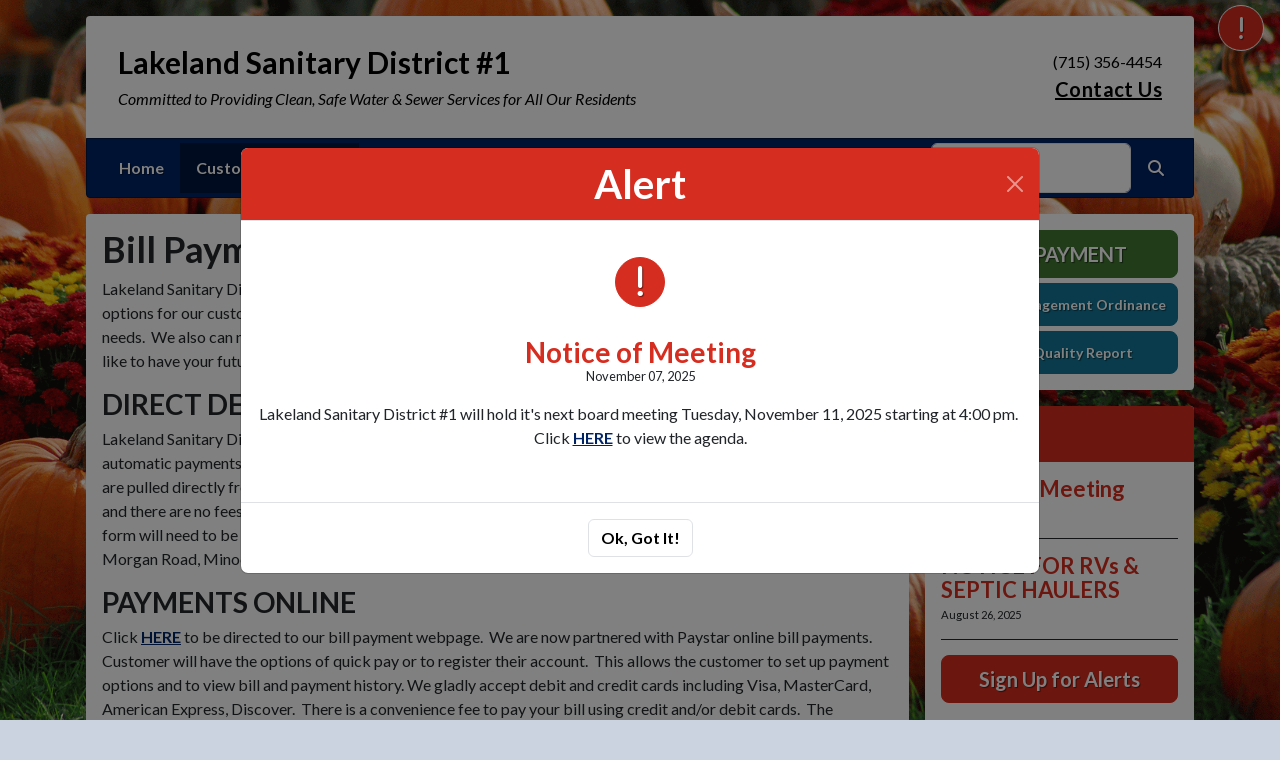

--- FILE ---
content_type: text/html; charset=UTF-8
request_url: https://www.lakelandsanitarydistrict1.com/bill-payment/
body_size: 9448
content:
<!DOCTYPE html>
<html lang="en" class="">

<head>
<meta http-equiv="Content-Type" content="text/html; charset=utf-8">
<meta name="viewport" content="width=device-width, initial-scale=1">
<meta name="msvalidate.01" content="1810590F8D80A630AEA57C466B16E8B9" />


    <meta name="robots" content="all">
    
<meta property="og:image" content="https://lakelandsanitarydistrict1.com/imgD/rwi_social.jpg">
<meta name="twitter:card" content="summary_large_image">
<meta name="twitter:image" content="https://lakelandsanitarydistrict1.com/imgD/rwi_social.jpg">

<link rel="canonical" href="https://lakelandsanitarydistrict1.com/bill-payment">

<meta name="keywords" content="Lakeland Sanitary District 1, Minocqua WI, water supply, clean water, utility, water conservation, rural water
    ">
<meta name="description" content="Welcome to the Official Website of Lakeland Sanitary District 1 in Minocqua, WI!">
<meta property="og:description" content="Welcome to the Official Website of Lakeland Sanitary District 1 in Minocqua, WI!">
<title>Bill Payment | Lakeland Sanitary District #1</title>
<meta property="og:title" content="Bill Payment | Lakeland Sanitary District #1">
<meta property="og:site_name" content="Lakeland Sanitary District #1">


<link rel="shortcut icon" href="/images/favicon.ico"><link href="https://fonts.googleapis.com/css?family=Lato:400,400i,700,700i" rel="stylesheet">

<link rel="stylesheet" href="/css/fontawesome/css/fontawesome.min.css">
<link rel="stylesheet" href="/css/fontawesome/css/all.min.css">

<link rel="stylesheet" href="/css/clients/themes_202404/C_public_rwi_royal.css?d=202511091" type="text/css">	
<!--<link rel="stylesheet" href="/css/clients/themes_202404/C_public_rwi_default.css" type="text/css">-->
<style>
@media (min-width: 768px) {
    body {
        background-image: url('/images/logos_rwi/rwi_761_mums-and-pumpkins_background_1352756831_4995.gif');
    }
}
</style>
    <!--<script type="text/javascript" src="../js/bootstrap-4.0.0/css/bootstrap.css"></script>-->

<script src="/js/vendor/modernizr-2.6.2-respond-1.1.0.min.js"></script>
<script src="https://code.jquery.com/jquery-3.7.1.js"></script>
<!--    <script type="text/javascript" src="../js/bootstrap-4.0.0/js/bootstrap.min.js"></script>-->
<script src="/js/vendor_202404/bootstrap/bootstrap.bundle.min.js"></script>
<script src="https://maps.googleapis.com/maps/api/js?key=AIzaSyBgihUSDuokYduqj0Grt7dPpZyQjzULdmg"></script>
<script src="https://cdn.jsdelivr.net/npm/jquery-validation@1.19.5/dist/jquery.validate.min.js"></script>
<script src="/js/2017_public_rwi.js?date=2025110910"></script>


<!-- FAC(default) -->
<!-- Google tag (gtag.js) -->
<script async src="https://www.googletagmanager.com/gtag/js?id=G-5YXZ3020L5"></script>
<script>
  window.dataLayer = window.dataLayer || [];
  function gtag(){dataLayer.push(arguments);}
  gtag('js', new Date());

  gtag('config', 'G-5YXZ3020L5');
</script>
<meta name="google-translate-customization" content="6195dc280e2cf2aa-0cdf6b781f03ec1c-g6e5e7a8d1eb70319-10"></meta></head>


<body>
<img src="https://lakelandsanitarydistrict1.com/imgD/rwi_social.jpg" alt="" aria-hidden="true" style="display: none;">

<header role="banner" id="site_header">
    <a href="#site_main" class="skip btn btn-white visually-hidden-focusable">Skip to main content</a>
    
        <button type="button" class="btn btn-lg btn-danger text-uppercase btn-alerts" rel="nofollow" data-bs-toggle="modal" data-bs-target="#modal_alerts">
            <span class="visually-hidden">View Alerts</span>
            <span class="fa fa-exclamation" aria-hidden="true"></span>
        </button>
    
    <div class="container main-header-container">
        <div class="masthead bg-white">
            <div class="masthead-row row justify-content-start align-items-center">
                <div class="col-12 col-lg-9">
                    
    <a href="https://www.lakelandsanitarydistrict1.com" id="site_name" class="masthead-brand  no-image  with-sitename  with-tagline ">
<div class="masthead-brand-text"><div class="site-name">Lakeland Sanitary District #1</div><div class="site-tagline">Committed to Providing Clean, Safe Water & Sewer Services for All Our Residents</div></div></a>                </div>
                <div class="d-none d-lg-block col-lg-3">
                    
    <div class="contact-info text-right">
        (715) 356-4454<br><a href="/contact-us">Contact Us</a>
    </div>
                    </div>
            </div>
        </div>
        <div class="navbar navbar-expand-lg bg-primary text-white">
            <div class="navbar-header w-100 d-flex d-lg-none flex-row justify-content-between align-items-center">
                <div class="d-lg-none mobile-content text-right order-2">
    <div class="contact-info text-right">
        (715) 356-4454<br><a href="/contact-us">Contact Us</a>
    </div>
    </div>
                <div class="toggle-container d-flex d-lg-none flex-row align-items-center">
                    Menu
                    <button
                        class="navbar-toggler order-1 d-flex justify-content-center align-items-center"
                        type="button"
                        data-bs-toggle="collapse"
                        data-bs-target="#nav_primary"
                        aria-controls="nav_primary"
                        aria-expanded="false"
                        aria-label="Toggle navigation"
                    >
                        <span class="fa-regular fa-bars" aria-hidden="true"></span>
                    </button>
                </div>
            </div>
            <nav aria-label="Primary" id="nav_primary" class="collapse navbar-collapse justify-content-between">
                <form method="get" action="search" class="search navbar-form order-lg-2 d-flex flex-row justify-content-start align-items-center">
                    <div class="form-floating">
                        <input type="text" value="" name="search_terms" id="search_terms" class="s form-control" placeholder="Search this website &hellip;">
                        <label for="search_terms" class="text-gray-900">Search</label>
                    </div>
                    <button type="submit" class="btn btn-primary btn-search ml-1">
                        <span class="visually-hidden">Search</span>
                        <span class="fa-solid fa-magnifying-glass" aria-hidden="true"></span>
                    </button>
                </form>
                <ul class="navbar-nav order-lg-1">
<li class="nav-item "><a href="/" class="nav-link 3">Home</a></li>
<li class="nav-item dropdown active"><a href="#" class="nav-link dropdown-toggle" data-bs-toggle="dropdown" role="button" aria-expanded="false">Customer Service</a>
<ul class="dropdown-menu">
<li class="nav-item "><a href="/contact-us" class="nav-link 3">Contact Us</a></li>
<li class="nav-item "><a href="/new-service-request" class="nav-link 3">New Service Request</a></li>
<li class="nav-item "><a href="/rates-and-policies" class="nav-link 3">Rates & Policies</a></li>
<li class="nav-item "><a href="/meter-reading" class="nav-link 3">Meter Reading</a></li>
<li class="nav-item  active"><a href="/bill-payment" class="nav-link 3">Bill Payment</a></li>
<li class="nav-item "><a href="/about-us" class="nav-link 3">About Us</a></li>
<li class="nav-item "><a href="/personnel" class="nav-link 3">Personnel</a></li>
<li class="nav-item "><a href="/location" class="nav-link 3">Location</a></li>
<li class="nav-item "><a href="/rv-dump-station" class="nav-link 3">RV Dump Station</a></li>
<li class="nav-item "><a href="/lakeland-sanitary-district-1-boundary-map" class="nav-link 3">Lakeland Sanitary District #1 Boundary Map</a></li>
</ul></li>
<li class="nav-item dropdown"><a href="#" class="nav-link dropdown-toggle" data-bs-toggle="dropdown" role="button" aria-expanded="false">Forms & Reports</a>
<ul class="dropdown-menu">
<li class="nav-item "><a href="/all-forms-and-reports" class="nav-link 3">All Forms & Reports</a></li>
<li class="nav-item "><a href="/water-quality-report" class="nav-link 3">Water Quality Report</a></li>
<li class="nav-item "><a href="/grease-management-ordinance" class="nav-link 3">Grease Management Ordinance</a></li>
<li class="nav-item "><a href="/cross-connection" class="nav-link 3">Cross Connection</a></li>
<li class="nav-item "><a href="/to-flush-or-not-to-flush" class="nav-link 3">To Flush or Not To Flush</a></li>
<li class="nav-item "><a href="/2022-wwtp-facility-upgrade-plan" class="nav-link 3">2022 WWTP Facility Upgrade Plan</a></li>
</ul></li>
<li class="nav-item dropdown"><a href="#" class="nav-link dropdown-toggle" data-bs-toggle="dropdown" role="button" aria-expanded="false">News & Notices</a>
<ul class="dropdown-menu">
<li class="nav-item "><a href="/recent-news" class="nav-link 3">Recent News</a></li>
<li class="nav-item "><a href="/alerts" class="nav-link 3">ALERTS</a></li>
<li class="nav-item "><a href="/board-members" class="nav-link 3">Board Members</a></li>
<li class="nav-item "><a href="/board-meetings" class="nav-link 3">Board Meetings</a></li>
<li class="nav-item "><a href="/current-projects" class="nav-link 3">Current Projects</a></li>
<li class="nav-item "><a href="/proposed-projects" class="nav-link 3">Proposed Projects</a></li>
<li class="nav-item "><a href="/conservation-tips" class="nav-link 3">Conservation Tips</a></li>
<li class="nav-item "><a href="/photos" class="nav-link 3">Photos</a></li>
</ul></li>
<li class="nav-item dropdown"><a href="#" class="nav-link dropdown-toggle" data-bs-toggle="dropdown" role="button" aria-expanded="false">Resources</a>
<ul class="dropdown-menu">
<li class="nav-item "><a href="/faq" class="nav-link 3">FAQ</a></li>
<li class="nav-item "><a href="/archived-agendas" class="nav-link 3">Archived Agendas</a></li>
<li class="nav-item "><a href="/archived-minutes" class="nav-link 3">Archived Minutes</a></li>
<li class="nav-item "><a href="/archived-documents" class="nav-link 3">Archived Documents</a></li>
</ul></li>
</ul>            </nav>
        </div>
    </div>
</header>
<main role="main" id="site_main">
    <div class="container">
        <div class="row align-items-stretch">

            <div id="content_container" class="col-sm-8 col-lg-9 d-flex align-items-stretch">
                <div id="content">

                    
                        <div class="entry clearfix">
                            <h1 class="entry-title">Bill Payment</h1>
                            <div class="entry-content">
                                <p>Lakeland Sanitary District 1&nbsp;offers a wide variety of convenient payment options for our customers. Simply choose the option that best suits your needs.&nbsp; We also can now offer eBilling!&nbsp; Please contact our office if you would like to have your future bills emailed directly to you!</p>
<h2>DIRECT DEBIT/ AUTO PAYMENTS</h2>
<p>Lakeland Sanitary District #1 is happy to announce that we now can offer automatic payments for our customers as another bill pay option. Payments are pulled directly from your account 2-3 business days prior to the due date and there are no fees for this service. Please click&nbsp;<a href="https://lakelandsanitarydistrict1.com/documents/761/UF_-_AUTHORIZATION_AGREEMENT_FOR_AUTOMATIC_DEBIT.pdf" target="_blank" rel="noopener">HERE</a>&nbsp;to be directed to the direct debit agreement form.&nbsp; This form will need to be filled out in full and mailed or dropped off at the Lakeland Sanitary District office at 8780 Morgan Road, Minocqua, WI&nbsp; 54548 or submit it via email to <a href="/cdn-cgi/l/email-protection" class="__cf_email__" data-cfemail="1261737c767b61665274607d7c667b77603c717d7f">[email&#160;protected]</a>.</p>
<h2>PAYMENTS ONLINE</h2>
<p>Click <a href="https://secure.paystar.io/pay/lakeland-sanitary-district1-billpay" target="_blank" rel="noopener"><strong>HERE</strong></a>&nbsp;to be directed to our bill payment webpage.&nbsp; We are now partnered with Paystar online bill payments.&nbsp; Customer will have the options of quick pay or to register their account.&nbsp; This allows the customer to set up payment options and to view bill and payment history. We gladly accept debit and credit cards including Visa, MasterCard, American Express, Discover.&nbsp; There is a convenience fee to pay your bill using credit and/or debit cards.&nbsp; The convenience fee is based on the total amount of your bill.&nbsp; Below is the breakdown for the fees.</p>
<p>$1 up to $50 - $1.95</p>
<p>$51 up to $100 - $2.95</p>
<p>$101 and more - 2.95% of the total amount due</p>
<h2>PAYMENT BY MAIL</h2>
<p>If paying by check or money order through the mail, please send all payments with your payment coupon. To avoid late fees, please mail your payment at least five to seven business days before the due date specified on your bill.<strong>&nbsp;</strong></p>
<h2>PAYMENT DROP-OFF LOCATION</h2>
<p>You may pay your bill in person at our office address. We accept cash, check, money orders and now can accept credit/ debit cards and electronic checks.&nbsp;</p>
<p><strong>BILLING:</strong> Bills for water/sewer service are processed quarterly. &nbsp;They become due 20 days after being sent. &nbsp;A late payment charge of 1% per month will be added to bills not paid within 20 days. &nbsp;This late payment charge will be applied to the total unpaid balance for utility service, including unpaid late payment charges. The late payment charge is applicable to all customers. &nbsp;Unless payment or satisfactory arrangement for payment is made, disconnect notices will be sent, pursuant to Ch. PSC 185, Wis. Adm. Code.</p>
<p><strong>WATER METER:</strong> Should anything go wrong with your meter, do not tamper with it. &nbsp;Contact the Lakeland Sanitary District, and we will make arrangements to repair or replace it, free of cost to you, provided it is not due to negligence on your part. &nbsp;Should the meter become damaged due to negligence, the repair cost will be billed to you.</p>
<p><strong>WATER/SEWER LATERALS:</strong> The property owner is responsible for maintenance and repair of the water lateral from the curb to the meter. &nbsp;Sewer laterals must be maintained and repaired by the property owner from the main to the building.</p>
<p><strong>OWNER PAYMENT LIABILITY:</strong> &nbsp;The owner of any premises in which water is used, shall be charged for all water used, and shall be liable for the payment, regardless of who may occupy such premises or use such water. &nbsp;Upon request, water/sewer bills may be made out in the name of a tenant (a copy of the bill is sent to the owner as well), but in such case the owner of the premises is not relieved of any liablity for the payment of such water/sewer bills. &nbsp;All delinquent water/sewer bills will be placed on the tax roll at the year end. &nbsp;A 10% penalty charge will be added to all water/sewer bills placed on the tax roll.</p>
                                
<div id="payment-address">
<h2 style="font-size: 20px;">Payment Address</h2>
<p>
Lakeland Sanitary District 1<br />
8780 Morgan Road<br />
Minocqua, WI 54548
</p>
<div class="billpay small"><a href="https://secure.paystar.io/pay/lakeland-sanitary-district1-billpay" title="CLICK HERE TO PAY YOUR BILL ONLINE" target="_blank" class="btn btn-block btn-success">Pay Your Bill Now</a></div> 
</div>



<div class="billpay"><a href="https://secure.paystar.io/pay/lakeland-sanitary-district1-billpay" title="CLICK HERE TO PAY YOUR BILL ONLINE" target="_blank" class="btn btn-block btn-success">Click to Pay Your Bill Now</a></div>

                                
                            </div>
                        </div>
                        <div id="page-photo-single">
<img src="/images/images_rwi/rwi_761_WATER_1352902479_3165.jpg" alt=""  />
<em>WATER</em>
</div>
<div class="documents my-5">
    <div id="accordion_docs">
        <div class="card-documents">
            <div class="card-documents-header">
                <h2>Related Documents</h2>
            </div>
       
            <div id="collapseOne" class="accordion-collapse show" data-bs-parent="#accordion_docs">
                <div class="card-documents-body">
                    <ul class="d-flex flex-column justify-content-start align-items-start">

    <li class="my-1 document-item 1"  style=""  >
        <a href="/documents/761/UF_-_AUTHORIZATION_AGREEMENT_FOR_AUTOMATIC_DEBIT.pdf" class="mr-1" target="_blank">
            <span class="icon-new-window fa-solid fa-up-right-from-square" aria-label="Link opens in new window"></span>
            <span class="link-text">DIRECT DEBIT AUTHORIZATION FORM</span>
        </a>
        <small class="document-data text-muted"><em>( 
            PDF 
            / 
            130 KB 
     
        )</em></small>
    </li>

                    </ul>
                </div>
            </div>
        </div>
    </div>
 </div>

                </div>
            </div>

            <div id="sidebar" class="col-sm-4 col-lg-3">
                <!--
                <div class="widget" id="widget_search">
                <form method="get" action="search" class="search">
                    <div class="form-group">
                        <label for="search_terms" class="sr-only">Search</label>
                        <input type="text" value="" name="search_terms" id="search_terms" class="s form-control" placeholder="Search this website &hellip;">
                    </div>
                    <button type="submit" class="btn btn-primary btn-search"><span class="sr-only">Search</span><span class="glyphicon glyphicon-search"></span></button>
                </form>
                </div>
                -->
                
    <div class="widget" id="widget_user_links">
        
    <a href="/bill-payment" class="btn btn-lg btn-block btn-success text-uppercase btn-payment">Bill Payment</a>
    
        
    <a href="/grease-management-ordinance" class="btn btn-lg btn-block btn-info btn-small-text">Grease Management Ordinance</a>
    
        
    <a href="/water-quality-report" class="btn btn-lg btn-block btn-info btn-small-text">Water Quality Report</a>
    
        
    </div>
    <!-- no sidebar. --><div id="widget_alerts" class="widget">
<h2 class="h4 bg-danger text-white">Alerts</h2>
<div class="alerts-item">
<h3 class="h5"><a href="/alerts" title="Notice of Meeting" class="text-danger">Notice of Meeting</a></h3>
<p class="byline post-info"><span class="date time published">November 07, 2025</span>  </p>

<!-- 
<p>
Lakeland Sanitary District #1 will hold it's next board meeting Tuesday, November 11, 2025 starting at 4:00 pm.&nbsp; Click HERE to view the agenda.
<a href="/alerts" class="more-link">[more...]</a> 
</p>
-->

</div>
<div class="alerts-item">
<h3 class="h5"><a href="/alerts" title="NOTICE FOR RVs & SEPTIC HAULERS" class="text-danger">NOTICE FOR RVs & SEPTIC HAULERS</a></h3>
<p class="byline post-info"><span class="date time published">August 26, 2025</span>  </p>

<!-- 
<p>
PLEASE NOTE THE FOLLOWING DATES THAT WILL AFFECT THE AVAILIBITY OF RV DUMP STATION AND SEPTIC HAULER DUMP STATION&nbsp;
SEPTEMBER 22, 2025 TO OCTOBER 31, 2025 --- PLEASE CALL OFFICE PRIOR TO VISIT...
<a href="/alerts" class="more-link">[more...]</a> 
</p>
-->

</div>

    <p>

<a href="/subscribe" class="btn btn-lg btn-block btn-danger" rel="nofollow" role="button">Sign Up for Alerts</a>

    </p>
    <p class="text-center" style="margin: 0;">

    <a href="/unsubscribe.html">Unsubscribe</a>

    </p> 
</div>
<div id="widget_weather" class="widget">
                    <table cellpadding="0" cellspacing="0" border="0" width="100%" class="wp_wunderground caption-top"> 
<caption style="padding: 0 0;">Local Weather</caption> 
<thead> <tr> 
<th scope="col" width="33.33%" align="center" style="padding-bottom:8px">Today</th> 
<th scope="col" width="33.33%" align="center" style="padding-bottom:8px">Tomorrow</th> 
<th scope="col" width="33.33%" align="center" style="padding-bottom:8px">Monday</th> 
</tr> </thead> <tbody> <tr>    
<td class="wp_wunderground_">
<img src="/imgD/weatherbit_icons/s01d.png" aria-hidden="true" alt="" style="width:40px"/>
<div class="wp_wund_conditions">Light snow</div>
34&deg;/17&deg;
</td> 
<td class="wp_wunderground_">
<img src="/imgD/weatherbit_icons/s01d.png" aria-hidden="true" alt="" style="width:40px"/>
<div class="wp_wund_conditions">Light snow</div>
28&deg;/17&deg;
</td>
<td class="wp_wunderground_">
<img src="/imgD/weatherbit_icons/c03d.png" aria-hidden="true" alt="" style="width:40px"/>
<div class="wp_wund_conditions">Broken clouds</div>
32&deg;/19&deg;
</td>
</tr> </tbody> 
</table>
                </div>
                            </div>

        </div>
    </div>

<!-- Alert Modal (single) -->

    <script data-cfasync="false" src="/cdn-cgi/scripts/5c5dd728/cloudflare-static/email-decode.min.js"></script><script>
        $(document).ready(function(){
            $("#modal_alert_automatic").modal("show");
            $("#modal_alert_automatic").on("hide.bs.modal",function(e) {
                // dismiss and store in session
                console.log("hiding automatic modal.");
                $.ajax({
                    url:   "/ajax_dismiss_alert.html"
                    ,type: "POST"
                    ,data: {
                        alert_id: $(this).attr("data-alert-id")
                    }
                });
            });
        });
    </script>
    <div class="modal fade" id="modal_alert_automatic" tabindex="-1" aria-labelledby="alerts_label_117543" aria-hidden="true" data-alert-id="117543">
        <div class="modal-dialog modal-lg modal-dialog-centered">
            <div class="modal-content modal-danger">
                <div class="modal-header bg-danger text-white">
                    <h3 class="modal-title" id="alerts_label_117543" style="margin-left: 24px;">Alert</h3>
                    <button type="button" class="btn-close" data-bs-dismiss="modal" aria-label="Close"></button>
                </div>
                <div class="modal-body text-center">
                    <span class="alert-icon btn btn-danger text-uppercase"><span class="visually-hidden">Alerts</span><span class="fa fa-exclamation"></span></span>
                    <div class="alerts-item">
                        <h2><a href="alerts" class="text-danger">Notice of Meeting</a></h2>
                        <p class="byline post-info"><span class="date time published">November 07, 2025</span>  </p>
                        <p>Lakeland Sanitary District #1 will hold it's next board meeting Tuesday, November 11, 2025 starting at 4:00 pm.&nbsp; Click <a href="https://lakelandsanitarydistrict1.com/documents/761/NOTICE_OF_MEETING_11-11-25_R.pdf" target="_blank" rel="noopener"><strong>HERE</strong></a> to view the agenda.</p>
                    </div>
                </div>
                <div class="modal-footer justify-content-center">
                    <button type="button" class="btn btn-white border" data-bs-dismiss="modal">Ok, Got It!</button>
                </div>
            </div>
        </div>
    </div>
    
<!-- Alerts Modal -->
<div class="modal fade" id="modal_alerts" tabindex="-1" aria-labelledby="alerts_label" aria-hidden="true">
    <div class="modal-dialog modal-lg modal-dialog-centered">
        <div class="modal-content modal-danger">
            <div class="modal-header bg-danger text-white">
                <h3 class="modal-title" id="alerts_label" style="margin-left: 24px;">Alerts</h3>
                <button type="button" class="btn-close" data-bs-dismiss="modal" aria-label="Close"></button>
            </div>
            <div class="modal-body text-center">
                <div class="alerts-item">
<h2><a href="/alerts" class="text-danger">Notice of Meeting</a></h2>
<p class="byline post-info"><span class="date time published">November 07, 2025</span>  </p>
<p>Lakeland Sanitary District #1 will hold it's next board meeting Tuesday, November 11, 2025 starting at 4:00 pm.&nbsp; Click <a href="https://lakelandsanitarydistrict1.com/documents/761/NOTICE_OF_MEETING_11-11-25_R.pdf" target="_blank" rel="noopener"><strong>HERE</strong></a> to view the agenda.</p>
</div>
<div class="alerts-item">
<h2><a href="/alerts" class="text-danger">NOTICE FOR RVs & SEPTIC HAULERS</a></h2>
<p class="byline post-info"><span class="date time published">August 26, 2025</span>  </p>
<p style="text-align: center;"><strong>PLEASE NOTE THE FOLLOWING DATES THAT WILL AFFECT THE AVAILIBITY OF RV DUMP STATION AND SEPTIC HAULER DUMP STATION&nbsp;</strong></p>
<p><strong>SEPTEMBER 22, 2025 TO OCTOBER 31, 2025 --- PLEASE CALL OFFICE PRIOR TO VISITING TO CONFIRM AVAILABILITY FOR ALL RVs AND/OR SEPTIC HAULERS</strong></p>
</div>
            </div>
            <div class="modal-footer justify-content-center"> 
                <button type="button" class="btn btn-white border" data-bs-dismiss="modal">Close</button>
            </div>
        </div>
    </div>
</div>


</main>

<footer id="site_footer" role="contentinfo">
    <div class="container">
        <div class="footer-content text-white">
            <div class="row">
                <div class="col-12 col-md-6 col-lg-3 mb-4">
                    <div class="mb-4">
                        <h2>Contacts</h2>
                        <div class="footer-section-icon mb-2 footer-location">
                            <i class="icon fa-solid fa-location-dot" aria-hidden="true"></i>
                            Lakeland Sanitary District 1<br>
                            8780 Morgan Road<br>
                            Minocqua, WI 54548
                            <br><a href="/location" class="text-12">View Map</a>                        </div>
                        <div class="footer-section-icon mb-2 footer-phone">
                            <i class="icon fa-solid fa-phone" aria-hidden="true"></i>
                            (715) 356-4454                        </div>
                        
                                <div class="footer-section-icon mb-2 footer-message-link">
                                    <i class="icon fa-solid fa-envelope" aria-hidden="true"></i>
                                    <a href="contact-us" class="">Send Us a Message</a>
                                </div>
                                                    </div>
                                    </div>
                <div class="col-12 col-md-6 col-lg-3 mb-4">
                    
<h2>Recent News</h2>
<ul class="list-news list-unstyled">
<li class="footer-link-icon"><i class="icon fa-solid fa-newspaper" aria-hidden="true"></i><a href="/news-detail?item_id=39032">NOTICE FOR RVs & SEPTIC HAULERS</a></li>
<li class="footer-link-icon"><i class="icon fa-solid fa-newspaper" aria-hidden="true"></i><a href="/news-detail?item_id=26116">Lakeland Sanitary Facility Upgrade Plan</a></li>
<li class="footer-link-icon"><i class="icon fa-solid fa-newspaper" aria-hidden="true"></i><a href="/news-detail?item_id=15269">Deferred Payment Options</a></li>
</ul>
<a href="/news-and-notices" class="text-12">View All News &raquo;</a>

                </div>
                <div class="col-12 col-md-6 col-lg-3 mb-4">
                    <h2>Related Links</h2>
<ul class="links list-unstyled">
<li class="footer-link-icon"><i class="icon fa-solid fa-up-right-from-square" aria-hidden="true"></i><a href="https://wateruseitwisely.com" target="_blank" rel="external">Water Conservation Tips</a></li><li class="footer-link-icon"><i class="icon fa-solid fa-up-right-from-square" aria-hidden="true"></i><a href="https://www.wrwa.org/" target="_blank" rel="external">Wisconsin Rural Water Association</a></li><li class="footer-link-icon"><i class="icon fa-solid fa-up-right-from-square" aria-hidden="true"></i><a href="https://nrwa.org/" target="_blank" rel="external">National Rural Water Association</a></li><li class="footer-link-icon"><i class="icon fa-solid fa-up-right-from-square" aria-hidden="true"></i><a href="https://water.epa.gov/drink/index.cfm" target="_blank" rel="external">Environmental Protection Agency</a></li><li class="footer-link-icon"><i class="icon fa-solid fa-up-right-from-square" aria-hidden="true"></i><a href="https://www.minocqua.org/" target="_blank" rel="external">Minocqua Chamber of Commerce</a></li><li class="footer-link-icon"><i class="icon fa-solid fa-up-right-from-square" aria-hidden="true"></i><a href="https://www.townofminocqua.org/town/about-the-town-of-minocqua/" target="_blank" rel="external">Town of Minocqua</a></li><li class="footer-link-icon"><i class="icon fa-solid fa-up-right-from-square" aria-hidden="true"></i><a href="https://www.municode.com/library/wi/minocqua,_oneida_co/codes/code_of_ordinances" target="_blank" rel="external">Minocqua Code of Ordinances</a></li><li class="footer-link-icon"><i class="icon fa-solid fa-up-right-from-square" aria-hidden="true"></i><a href="https://minocquapd.com/" target="_blank" rel="external">Minocqua Police Dept</a></li><li class="footer-link-icon"><i class="icon fa-solid fa-up-right-from-square" aria-hidden="true"></i><a href="https://minocquafire.org/" target="_blank" rel="external">Minocqua Fire Dept</a></li><li class="footer-link-icon"><i class="icon fa-solid fa-up-right-from-square" aria-hidden="true"></i><a href="https://octax.co.oneida.wi.us" target="_blank" rel="external">Oneida County - Tax Information</a></li><li class="footer-link-icon"><i class="icon fa-solid fa-up-right-from-square" aria-hidden="true"></i><a href="https://www.wisconsin.gov/Pages/home.aspx" target="_blank" rel="external">State of Wisconsin Government</a></li><li class="footer-link-icon"><i class="icon fa-solid fa-up-right-from-square" aria-hidden="true"></i><a href="https://dnr.wi.gov/" target="_blank" rel="external">Wisconsin Department of Natural Resources</a></li><li class="footer-link-icon"><i class="icon fa-solid fa-up-right-from-square" aria-hidden="true"></i><a href="https://dsps.wi.gov/Home" target="_blank" rel="external">Wisconsin Department of Safety & Professional Services</a></li><li class="footer-link-icon"><i class="icon fa-solid fa-up-right-from-square" aria-hidden="true"></i><a href="https://psc.wi.gov/" target="_blank" rel="external">Public Service Commission of Wisconsin (PSC)</a></li><li class="footer-link-icon"><i class="icon fa-solid fa-up-right-from-square" aria-hidden="true"></i><a href="https://www.wwoa.org/" target="_blank" rel="external">Wisconsin Wastewater Operators' Association</a></li></ul>
                </div>
                <div class="col-12 col-md-6 col-lg-3 mb-4">
                    
        <div class="d-flex flex-column justify-content-center align-items-center gap-2">
            <a href="https://translate.google.com/" rel="noopener noreferrer nofollow"><img src="/images/google-translate-white.svg" alt="Translated by Google"></a>
            <select name="language" id="google_translate_languages" class="notranslate form-select form-select-sm w-auto mw-100" aria-label="Choose Language"><option value="" selected="selected">Choose Language...</option><option value="en" >English</option><option value="af" >Afrikaans</option><option value="sq" >Albanian</option><option value="am" >Amharic</option><option value="ar" >Arabic</option><option value="hy" >Armenian</option><option value="az" >Azerbaijani</option><option value="eu" >Basque</option><option value="be" >Belarusian</option><option value="bn" >Bengali</option><option value="bs" >Bosnian</option><option value="bg" >Bulgarian</option><option value="ca" >Catalan</option><option value="ceb" >Cebuano</option><option value="ny" >Chichewa</option><option value="zh-CN" >Chinese (Simplified)</option><option value="zh-TW" >Chinese (Traditional)</option><option value="co" >Corsican</option><option value="hr" >Croatian</option><option value="cs" >Czech</option><option value="da" >Danish</option><option value="nl" >Dutch</option><option value="eo" >Esperanto</option><option value="et" >Estonian</option><option value="tl" >Filipino</option><option value="fi" >Finnish</option><option value="fr" >French</option><option value="fy" >Frisian</option><option value="gl" >Galician</option><option value="ka" >Georgian</option><option value="de" >German</option><option value="el" >Greek</option><option value="gu" >Gujarati</option><option value="ht" >Haitian Creole</option><option value="ha" >Hausa</option><option value="haw" >Hawaiian</option><option value="he" >Hebrew</option><option value="hi" >Hindi</option><option value="hmn" >Hmong</option><option value="hu" >Hungarian</option><option value="is" >Icelandic</option><option value="ig" >Igbo</option><option value="id" >Indonesian</option><option value="ga" >Irish</option><option value="it" >Italian</option><option value="ja" >Japanese</option><option value="jw" >Javanese</option><option value="kn" >Kannada</option><option value="kk" >Kazakh</option><option value="km" >Khmer</option><option value="rw" >Kinyarwanda</option><option value="ko" >Korean</option><option value="ku" >Kurdish (Kurmanji)</option><option value="ky" >Kyrgyz</option><option value="lo" >Lao</option><option value="la" >Latin</option><option value="lv" >Latvian</option><option value="lt" >Lithuanian</option><option value="lb" >Luxembourgish</option><option value="mk" >Macedonian</option><option value="mg" >Malagasy</option><option value="ms" >Malay</option><option value="ml" >Malayalam</option><option value="mt" >Maltese</option><option value="mi" >Maori</option><option value="mr" >Marathi</option><option value="mn" >Mongolian</option><option value="my" >Myanmar (Burmese)</option><option value="ne" >Nepali</option><option value="no" >Norwegian</option><option value="or" >Odia (Oriya)</option><option value="ps" >Pashto</option><option value="fa" >Persian</option><option value="pl" >Polish</option><option value="pt" >Portuguese</option><option value="pa" >Punjabi</option><option value="ro" >Romanian</option><option value="ru" >Russian</option><option value="sm" >Samoan</option><option value="gd" >Scots Gaelic</option><option value="sr" >Serbian</option><option value="st" >Sesotho</option><option value="sn" >Shona</option><option value="sd" >Sindhi</option><option value="si" >Sinhala</option><option value="sk" >Slovak</option><option value="sl" >Slovenian</option><option value="so" >Somali</option><option value="es" >Spanish</option><option value="su" >Sundanese</option><option value="sw" >Swahili</option><option value="sv" >Swedish</option><option value="tg" >Tajik</option><option value="ta" >Tamil</option><option value="tt" >Tatar</option><option value="te" >Telugu</option><option value="th" >Thai</option><option value="tr" >Turkish</option><option value="tk" >Turkmen</option><option value="uk" >Ukrainian</option><option value="ur" >Urdu</option><option value="ug" >Uyghur</option><option value="uz" >Uzbek</option><option value="vi" >Vietnamese</option><option value="cy" >Welsh</option><option value="xh" >Xhosa</option><option value="yi" >Yiddish</option><option value="yo" >Yoruba</option><option value="zu" >Zulu</option></select>
            <button type="button" class="text-center btn btn-sm btn-translate border" onclick="setLanguage()">Translate</button>
        </div>
                        </div>
            </div>

            <hr>

            <div id="site_legal" class="row">
                 <div class="legal col-12 col-md-6 text-center text-md-left">
                     &copy; 2025 All rights reserved.
                     | <a href="/privacy">Privacy Policy</a>
                     | <a href="/terms">Terms of Service</a>
                     | <a href="/accessibility">Accessibility</a>
                     <br>
                     <a href="#site_header" class="link-return-top"><span class="fa fa-arrow-circle-up"></span> <span class="link-text">Return to top of page</span></a>
                 </div>
                 <div class="credit col-12 col-md-6 text-center text-md-right">
                     <a href="https://www.RuralWaterImpact.com">Powered by RuralWaterImpact.com - <em>Smart Websites for Smart Water Systems&trade;</em></a>
                     <br>
                     <a href="https://clients.RuralWaterImpact.com/client/">Admin</a>
                 </div>
             </div>
        </div>
    </div>
</footer>
<!-- SUPPORTING JS/CSS -->
<script src="https://www.google.com/recaptcha/api.js"></script>
<script src="/js/translate.js?v=2"></script>
<script defer src="https://static.cloudflareinsights.com/beacon.min.js/vcd15cbe7772f49c399c6a5babf22c1241717689176015" integrity="sha512-ZpsOmlRQV6y907TI0dKBHq9Md29nnaEIPlkf84rnaERnq6zvWvPUqr2ft8M1aS28oN72PdrCzSjY4U6VaAw1EQ==" data-cf-beacon='{"version":"2024.11.0","token":"7131b7e0d4574bd98881891d471b2a89","r":1,"server_timing":{"name":{"cfCacheStatus":true,"cfEdge":true,"cfExtPri":true,"cfL4":true,"cfOrigin":true,"cfSpeedBrain":true},"location_startswith":null}}' crossorigin="anonymous"></script>
</body>
</html>




--- FILE ---
content_type: application/javascript
request_url: https://www.lakelandsanitarydistrict1.com/js/2017_public_rwi.js?date=2025110910
body_size: 2554
content:
$(document).ready(function(){
    //RWI-0547 [FX] 2023-12-21 View more & view less
    $(document).on("click",".view-more-documents",function(e){
        $(this).closest('ul').find('li').each(function(index, value) {
            if ($(this).hasClass("document-item")) {
                //	$(this).show();
                $(this).fadeIn( 200 );
            } else {
                $(this).hide();
            }
            // if (index === 3) {
            //     $(this).css( "opacity","" );
            // }
        });
        $(".view-less-documents").closest("li").show();
    });
    $(document).on("click",".view-less-documents",function(e){
        $(this).closest('ul').find('li').each(function(index, value) {
            if ($(this).hasClass("document-item") && index > 9) {
                $(this).fadeOut( 200);

            } else {
                $(this).show();
            }
            // if (index === 3) {
            //     $(this).css( "opacity","0.4" );
            // }

        });
        $(".view-more-documents").closest("li").show();
        $(this).closest("li").hide();
    });
    // validation
	if($("#subscribe-form").length) {
		$("#subscribe-form").validate({
			rules:{
				subscriber_email: {
					required: function(element) {
						return $("#subscriber_phone").val() == '';
					}
				},
				subscriber_phone: {
					required: function(element) {
						return ( $("#subscriber_carrier").val() != '' || !$("#subscriber_email").val() );
					}
				},
				subscriber_carrier: {
					required: function(element) {
						return $("#subscriber_phone").val() != '';
					}
				}
			}
		});
	}
	if($("#unsubscribe-form").length) {
		$("#unsubscribe-form").validate({
			rules:{
				subscriber_phone: {
					required: function(element) {
						return $("#subscriber_email").val() == '';
					}
				},
				subscriber_email: {
					required: function(element) {
						return $("#subscriber_phone").val() == '';
					}
				}
			}
		});
	}
	if($("#contact-form").length) {
		$("#contact-form").validate();
	}
	if($("#meter-reading-form").length) {
		$("#meter-reading-form").validate();
	}

	// payment address box
	if($("#payment-address").length) {
		$("#payment-address").detach().prependTo(".entry-content:eq(0)");
	}
	if($(".billpay-direct-link").length) {
		$(".billpay-direct-link.small").detach().appendTo("#payment-address");
	}

	if($("#google-map-wrapper").length) {
		$("#google-map-wrapper").detach().prependTo(".entry-content:eq(0)");
		gmap_initialize_map();
	}


    // ajax submit for subscribe form
    $("#subscribe-form").on('submit', function(e){
        e.preventDefault();

        $.ajax({
            type: "POST",
            url: "subscribe.html",
            data: $( "#subscribe-form" ).serialize(),
            success: function(data){
                console.log('Subscribe - success. ', data);
                $( "#modal_subscribe .modal-body" ).html( data );
                $( "#modal_subscribe .modal-footer" ).hide();
            },
            error: function(data){
                console.log('Subscribe - failure. ', data);
                $( "#modal_subscribe .modal-message" ).html( data.responseText ? data.responseText  : '<div class="alert alert-danger">Unknown error. Please try again.</div>' );
            }
        });
    });

    // ajax submit for unsubscribe form
    // RWI-0381 convert unsubscribe modal to page DC 12/02/21
    // commented out modal support in case it's needed in the future
    $("#unsubscribe-form").on('submit', function(e){
        e.preventDefault();
/*
        $( "#modal_unsubscribe .modal-message" ).html();

        if( !$(this).find("[name='subscriber_email']").val()
         && !$(this).find("[name='subscriber_phone']").val() ) {

            $( "#modal_unsubscribe .modal-message" ).html( '<div class="alert alert-danger">Please enter either an email address or a phone number.</div>' );
            return false;
        }

*/
        if( $(this).find("[name='g-recaptcha-response']").length
         && !$(this).find("[name='g-recaptcha-response']").val() ) {

//            $( "#modal_unsubscribe .modal-message" ).html( '<div class="alert alert-danger">Please check the box to prove you\'re a human.</div>' );
            $( "#form-message" ).html( '<div class="alert alert-danger">Please check the box to prove you\'re a human.</div>' );
            $("#form-message-row").removeClass("hidden");
            return false;
        }

        $.ajax({
            type: "POST",
            url: "unsubscribe.html",
            data: $( "#unsubscribe-form" ).serialize(),
            success: function(data){
//                console.log(data);
//                $( "#modal_unsubscribe .modal-body" ).html( data );
                $( "#form-message" ).html( data );
                $( '#form-message-row').removeClass("hidden");
//                $( "#modal_unsubscribe .modal-footer" ).hide();
                $( "#submit-button" ).hide();
            }
        });
    });

    // set header text position
    setTimeout(set_header_text_position,100);
    setTimeout(set_header_text_position,1000);
    $(window).on('resize',set_header_text_position);

    // 2018-04-11 [BW,JJ]
    // iOS 11 input elements in fixed modals
    var bodyPosition;
    $(document).on("show.bs.modal",function(){
        bodyPosition = $("body").css("position");
        $("body").css("position","fixed");
        $("body").css("width","100%");
    });
    $(document).on("hide.bs.modal",function(){
        $("body").css("position",bodyPosition);
        $("body").css("width",'');
    });

    // #RWI-0586 [BW,JJ] Add pausible carousels
    var carouselElement = $('.carousel-pausible');
    carouselElement.each(function(){
        var $carousel = $(this);

        $carousel.find('.btn-control').click(function() {
            // carousel is playing, we will pause it
            if ($(this).attr('data-c-play') == 'true') {
                $(this).attr('data-c-play', 'false');
                $(this).find('i').toggleClass('fa-play fa-pause');
                $(this).find('.btn-control-text').text('Play Slideshow');
                $carousel.carousel('pause');
            }
            // carousel is paused, we will play it
            else {
                $(this).attr('data-c-play', 'true');
                $(this).find('i').toggleClass('fa-play fa-pause');
                $(this).find('.btn-control-text').text('Pause Slideshow');
                $carousel.carousel('cycle');
            }
        });
    });

});



/**
 * set_header_text_position  function.
 *
 * In the "masthead" (header) area, if both the image and the text box are present,
 * we check the image's width (relative to its CSS max-width).  If the image is
 * smaller than the max width, we bring the text over to the left, so that it is
 * a consistent distance away from the logo.
 *
 * @since 2018-02-26
 */
function set_header_text_position() {
    var $mb = $(".masthead-brand");
    var $mb_img = $mb.find(".masthead-brand-image");
    var $mb_txt = $mb.find(".masthead-brand-text");
    console.log('set_header_text_position()');
    if( $mb_img.length && $mb_txt.length ) {
        var img_max_width = parseInt( $mb_img.css('max-width') );

        console.log( 'found widths: '+ img_max_width + ', ' + $mb_img.outerWidth() );

        if( img_max_width && $mb_img.outerWidth() < img_max_width ) {
            console.log('moving header text');
            $mb_txt.css('left', ($mb_img.outerWidth() + 15) + 'px');
        }
    }
}



function stripEOLN(formElement) {
   for(i=0; i<formElement.elements.length; i++) {
      if(formElement.elements[i].type == 'textarea') {
         formElement.elements[i].value = formElement.elements[i].value.replace(/[\r\n]/g," ");
      }
   }
}



////////////////////////////////////////////////////////////////////////////
////////////////////////////////////////////////////////////////////////////

	// Google Maps
	var map_initialized = false;
	var map = [];
    var bounds = new google.maps.LatLngBounds ();
	var geocoder;
    var infoWindow = new google.maps.InfoWindow;
    var maxZoom = 14;
    var fitBounds = true;

    function setWindowContent(index) {
    	return item_bubble_array[index];
    }

    // clear arrays
    var item_ids_array = [];
    var item_loc_array = [];
    var item_lat_array = [];
    var item_lon_array = [];
    var item_bubble_array = [];


function gmap_initialize_map() {
    var myOptions = {
      zoom: 7,
      mapTypeId: google.maps.MapTypeId.HYBRID
    };
    map['MS'] = new google.maps.Map(document.getElementById("google-map"),myOptions);

    $("body").append("<div id='gms' style='display:none'><strong>Array of size "+item_loc_array.length+"</strong></div>");
    for(i=0;i<item_loc_array.length;i++) {
        if(item_lat_array[i] && item_lon_array[i]) {
            showLatLon(item_lat_array[i],item_lon_array[i],'MS',true,fitBounds,i);
            $("#gms").append("<span id='debug-latlon-"+item_ids_array[i]+"'>"+" (#"+i+"):"+item_lat_array[i]+" * "+item_lat_array[i]+"</span>");
        } else {
            codeAddress(item_loc_array[i],'MS',true,fitBounds,i);
            $("#gms").append("<span id='debug-addr-"+item_ids_array[i]+"'>"+" (#"+i+"):"+item_loc_array[i]+"</span>");
        }
    }

	// RWI-0505 [WB] commented out below and moved here
	if(fitBounds) {
		google.maps.event.addListenerOnce(map['MS'], 'zoom_changed', function () {
			if (map['MS'].getZoom() > maxZoom) map['MS'].setZoom(maxZoom);
		});
	}

}


 /*
 *	The functions "codeAddress" and "showLatLon" work on the same map.
 *		"showLatLon" is used if there is a lat/lon pair present;
 *		"codeAddress" is used if not (to geocode an address).
 *		note that Google allows only a maximum (10) geocode requests per page.
 */


  function codeAddress(query,mapIndex,showMarker,fitBounds,markerIndex) {

  	if(typeof showMarker=='undefined') showMarker = true;
  	if(typeof fitBounds=='undefined') fitBounds = false;
  	if(typeof icontype=='undefined') icontype = 'member';
    var address = query;
    geocoder = new google.maps.Geocoder();
    geocoder.geocode( { 'address': address}, function(results, status) {
      if (status == google.maps.GeocoderStatus.OK) {

        bounds.extend (results[0].geometry.location);
        if(fitBounds) {
	        map[mapIndex].fitBounds (bounds);
	        /*google.maps.event.addListenerOnce(map[mapIndex], 'zoom_changed', function() {
			  if (map[mapIndex].getZoom() > maxZoom) map[mapIndex].setZoom(maxZoom);
			});*/
        } else {
            map[mapIndex].setCenter(results[0].geometry.location);
		}

        if(showMarker) {
			var marker = new google.maps.Marker({
				map: map[mapIndex],
				position: results[0].geometry.location
			});
			google.maps.event.addListener(marker, 'click', function() {
				infoWindow.setContent(setWindowContent(markerIndex));
				infoWindow.open(map[mapIndex],marker);
			});
        }

      	$("#gms").append("<em id='debug-worked-"+markerIndex+"'>"+markerIndex+" worked: "+address+"</em>");
      } else {
      	$("#gms").append("<em id='debug-broke-"+markerIndex+"'>"+markerIndex+" unsuccessful ("+status+"): "+address+"</em>");
//        alert("Geocode was not successful for the following reason: " + status);
      }
    });
  }

  function showLatLon(qlat,qlon,mapIndex,showMarker,fitBounds,markerIndex) {

  	if(typeof showMarker=='undefined') showMarker = true;
  	if(typeof fitBounds=='undefined') fitBounds = false;
  	if(typeof icontype=='undefined') icontype = 'member';

    var myLatLng = new google.maps.LatLng(qlat, qlon);


        bounds.extend (myLatLng);
        if(fitBounds) {
	        map[mapIndex].fitBounds (bounds);
	        /*google.maps.event.addListenerOnce(map[mapIndex], 'zoom_changed', function() {
			  if (map[mapIndex].getZoom() > maxZoom) map[mapIndex].setZoom(maxZoom);
			});*/
        } else {
            map[mapIndex].setCenter(myLatLng);
		}

        if(showMarker) {
			var marker = new google.maps.Marker({
				map: map[mapIndex],
				position: myLatLng
			});
			google.maps.event.addListener(marker, 'click', function() {
				infoWindow.setContent(setWindowContent(markerIndex));
				infoWindow.open(map[mapIndex],marker);
			});
        }

      	$("#gms").append("<em id='debug-latlon-"+markerIndex+"'>"+markerIndex+" worked: "+qlat+"/"+qlon+"</em>");

  }
